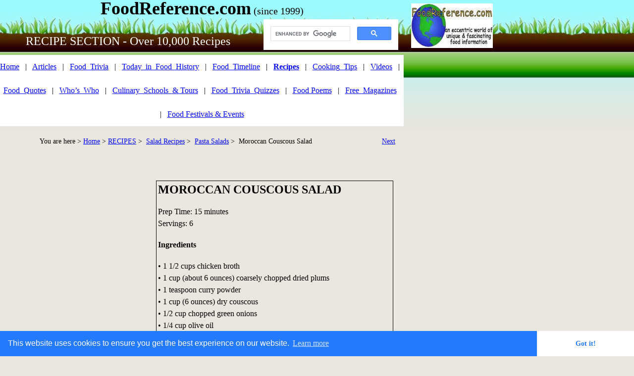

--- FILE ---
content_type: text/html
request_url: https://www.foodreference.com/html/mor-cous-salad.html
body_size: 8025
content:
<html lang="en">
<link rel="stylesheet" type="text/css" href="//cdnjs.cloudflare.com/ajax/libs/cookieconsent2/3.0.3/cookieconsent.min.css" />
<script src="//cdnjs.cloudflare.com/ajax/libs/cookieconsent2/3.0.3/cookieconsent.min.js"></script>
<script>
window.addEventListener("load", function(){
window.cookieconsent.initialise({
  "palette": {
    "popup": {
      "background": "#237afc"
    },
    "button": {
      "background": "#fff",
      "text": "#237afc"
    }
  },
  "theme": "edgeless"
})});
</script><!DOCTYPE html><html><head><title>Moroccan Couscous Salad Recipe - Food Reference Recipes</title><meta charset="UTF-8"/><meta http-equiv="X-UA-Compatible" content="IE=edge"/><META NAME="DESCRIPTION" CONTENT="Recipe for Moroccan Couscous Salad - Food Reference Salad Recipes - cooking tips, food posters, culinary schools, cookbooks">
<META NAME="KEYWORDS" CONTENT="moroccan, couscous salad, couscous, salad, dried plums, california, recipe, tips, food, cook"><meta name="viewport" content="width=device-width, initial-scale=1.0">
<!-- Google tag (gtag.js) -->
<script async src="https://www.googletagmanager.com/gtag/js?id=G-SE4HGPLRQV"></script>
<script>
  window.dataLayer = window.dataLayer || [];
  function gtag(){dataLayer.push(arguments);}
  gtag('js', new Date());

  gtag('config', 'G-SE4HGPLRQV');
</script>
<!-- Google AutoAds code -->
<script async src="//pagead2.googlesyndication.com/pagead/js/adsbygoogle.js"></script>
<script>
     (adsbygoogle = window.adsbygoogle || []).push({
          google_ad_client: "ca-pub-2708377307028180",
          enable_page_level_ads: true
     });
</script>
<!-- END Google AutoAds code --><script type="text/javascript" src="../assets/jquery.js">
</script><link rel="stylesheet" type="text/css" href="../html/fusion.css"><link rel="stylesheet" type="text/css" href="../html/style.css"><link rel="stylesheet" type="text/css" href="../html/site.css"><style type="text/css" title="NOF_STYLE_SHEET">body { margin:0px; width: 995px; }</style><script type="text/javascript" src="./mor-cous-salad_nof.js">
</script></head><body><div class="nof-clearfix nof-positioning"><div style="float: left" class="nof-positioning"><div id="Text470" class="nof-positioning TextObject" style="width: 815px; padding-top: 5px; "><p style="text-align: center; margin-bottom: 0px;"><b><span style="font-size: 28px; font-weight: bold;"><span style="font-size: 36px;">FoodReference.com</span><span style="font-size: 20px;"> <span style="font-weight: normal;">(since 1999)</span></span></span></b></p></div><div id="Text472" class="nof-positioning TextObject" style="width: 272px; margin-top: 5px; margin-left: 532px; height: 24px; text-align: right; "><script async src="https://cse.google.com/cse.js?cx=partner-pub-2708377307028180:hz4re2-wb16">
</script>
<div class="gcse-search"></div><p style="margin-bottom: 0px;">&nbsp;</p></div><div id="Text408" class="nof-positioning TextObject" style="width: 516px; margin-top: 8px; "><p style="text-align: center; margin-bottom: 0px;"><b><span style="font-size: 28px; font-weight: bold;"><span style="font-size: 24px; color: rgb(255,255,255); font-weight: normal;">RECIPE SECTION - Over 10,000 Recipes</span><b><span style="font-size: 20px; color: rgb(255,255,255); font-weight: bold;"></span></b></span></b></p></div><div id="Text461" class="nof-positioning TextObject" style="width: 815px; margin-top: 16px; background-color: rgb(255,255,255); "><p style="line-height: 3em; text-align: center; margin-bottom: 0px;"><a href="https://www.foodreference.com/">Home</a>&nbsp;&nbsp; |&nbsp;&nbsp; <a href="https://www.foodreference.com/html/foodarticles.html">Articles</a>&nbsp;&nbsp; |&nbsp;&nbsp; <a href="https://www.foodreference.com/html/triviatips.html">Food_Trivia</a>&nbsp;&nbsp; |&nbsp;&nbsp; <a href="https://www.foodreference.com/html/historicevents.html">Today_in_Food_History</a>&nbsp;&nbsp; |&nbsp;&nbsp; <a href="https://www.foodreference.com/html/html/yearonlytimeline.html">Food_Timeline</a>&nbsp;&nbsp; |&nbsp;&nbsp; <a href="../html/recipes.html"><b><span style="font-weight: bold;">Recipes</span></b></a>&nbsp;&nbsp; |&nbsp;&nbsp; <a href="https://www.foodreference.com/html/cookingtips.html">Cooking_Tips</a>&nbsp;&nbsp; |&nbsp;&nbsp; <a href="https://www.foodreference.com/frvideos/html/clas-commercials.html">Videos</a>&nbsp;&nbsp; |&nbsp;&nbsp; <a href="https://www.foodreference.com/html/quotes.html">Food_Quotes</a>&nbsp;&nbsp; |&nbsp;&nbsp; <a href="https://www.foodreference.com/html/whoswhom.html">Who&#8217;s_Who</a>&nbsp;&nbsp; |&nbsp;&nbsp; <a href="https://www.foodreference.com/html/Cooking-Schools.html">Culinary_Schools_&amp; Tours</a>&nbsp;&nbsp; |&nbsp;&nbsp; <a href="https://www.foodreference.com/quiz/quizhome.html">Food_Trivia_Quizzes</a>&nbsp;&nbsp; |&nbsp;&nbsp; <a href="https://www.foodreference.com/html/poemshumor.html">Food Poems</a>&nbsp;&nbsp; |&nbsp;&nbsp; <a href="https://www.foodreference.com/html/food-magazines.html">Free_Magazines</a>&nbsp;&nbsp; |&nbsp;&nbsp; <a href="https://www.foodreference.com/html/upcomingfoodevents.html">Food Festivals &amp; Events</a></p></div><div class="nof-clearfix nof-positioning"><div id="Text229" class="nof-positioning TextObject" style="float: left; display: inline; width: 218px; margin-top: 15px; "><p style="line-height: 2em; text-align: right; margin-bottom: 0px;"><span style="font-size: 14px;">You are here &gt; <a href="https://www.foodreference.com/">Home</a> &gt;&nbsp; </span></p></div><div class="nof-positioning TextNavBar" style="float: left; display: inline; width: 541px; margin-top: 15px; height: 32px; text-align: left;"><a class="nof-navPositioning" href="../html/recipes.html">RECIPES</a> &gt;&nbsp; <a class="nof-navPositioning" href="../html/recipessalad.html">Salad&nbsp;Recipes</a> &gt;&nbsp; <a class="nof-navPositioning" href="../html/pastasalads.html">Pasta&nbsp;Salads</a> &gt;&nbsp; Moroccan&nbsp;Couscous&nbsp;Salad</div><div id="Text389" class="nof-positioning TextObject" style="float: left; display: inline; width: 51px; margin-top: 15px; "><p style="line-height: 2em; text-align: center; margin-bottom: 0px;"><span style="font-size: 12px;"><a href="../html/nectarine-salad.html"><span style="font-size: 14px;">Next</span></a></span></p></div></div><div class="nof-clearfix nof-positioning"><div style="float: left" class="nof-positioning"><div id="Text399" class="nof-positioning TextObject" style="width: 303px; margin-top: 59px; margin-left: 5px; "><script async src="https://pagead2.googlesyndication.com/pagead/js/adsbygoogle.js"></script>
<!-- Recipes Top left 300x250 -->
<ins class="adsbygoogle"
     style="display:block"
     data-ad-client="ca-pub-2708377307028180"
     data-ad-slot="7605683342"
     data-ad-format="auto"></ins>
<script>
     (adsbygoogle = window.adsbygoogle || []).push({});
</script><p style="text-align: left; margin-bottom: 0px;">&nbsp;</p></div><div id="Text468" class="nof-positioning TextObject" style="width: 256px; margin-top: 65px; margin-left: 28px; line-height: 18px; background-color: rgb(255,255,204); padding-top: 5px; border-top: 1px solid rgb(0,128,0); padding-bottom: 5px; border-bottom: 1px solid rgb(0,128,0); "><p style="line-height: 20px; text-align: center;"><a href="https://www.foodreference.com/html/food-magazines.html"><b><span style="font-weight: bold;">FREE Magazines <br>and other Publications</span></b></a></p><p style="line-height: 20px; text-align: center; margin-bottom: 0px;">An extensive selection of free food, beverage &amp; agricultural magazines, e-books, etc.</p></div><div id="Text411" class="nof-positioning TextObject" style="width: 303px; margin-top: 57px; margin-left: 5px; "><script async src="https://pagead2.googlesyndication.com/pagead/js/adsbygoogle.js"></script>
<!-- Recipes Top left 300x250 -->
<ins class="adsbygoogle"
     style="display:block"
     data-ad-client="ca-pub-2708377307028180"
     data-ad-slot="7605683342"
     data-ad-format="auto"></ins>
<script>
     (adsbygoogle = window.adsbygoogle || []).push({});
</script><p style="text-align: left; margin-bottom: 0px;">&nbsp;</p></div><div id="Text395" class="nof-positioning TextObject" style="width: 297px; margin-top: 47px; margin-left: 8px; line-height: 18px; background-color: rgb(255,255,204); padding-top: 5px; border-top: 1px solid rgb(0,128,0); padding-bottom: 5px; border-bottom: 1px solid rgb(0,128,0); "><p style="line-height: 20px; text-align: center; margin-bottom: 0px;"><span style="font-size: 14px;"><a href="https://www.foodreference.com/html/Cooking-Schools.html"><span style="font-size: 16px;"><span style="line-height: 1.25em;"></span>Culinary Schools &amp; Cooking Classes</span></a><br>From Amateur &amp; Basic Cooking Classes to Professional Chef Training &amp; Degrees<br>More than 1,000 schools &amp; classes listed for all 50 States, Online and Worldwide</span></p></div><div id="Text469" class="nof-positioning TextObject" style="width: 303px; margin-top: 52px; margin-left: 5px; "><script async src="https://pagead2.googlesyndication.com/pagead/js/adsbygoogle.js"></script>
<!-- Recipes Top left 300x250 -->
<ins class="adsbygoogle"
     style="display:block"
     data-ad-client="ca-pub-2708377307028180"
     data-ad-slot="7605683342"
     data-ad-format="auto"></ins>
<script>
     (adsbygoogle = window.adsbygoogle || []).push({});
</script><p style="text-align: left; margin-bottom: 0px;">&nbsp;</p></div></div><div id="Text70" class="nof-positioning TextObject" style="float: left; display: inline; width: 471px; margin-top: 59px; margin-left: 7px; border: 1pt solid rgb(0,0,0); padding: 2pt; "><h1>MOROCCAN COUSCOUS SALAD</h1><p>Prep Time: 15 minutes<br>Servings: 6 </p><p><b><span style="font-weight: bold;">Ingredients</span></b></p><p>• 1 1/2 cups chicken broth<br>• 1 cup (about 6 ounces) coarsely chopped dried plums<br>• 1 teaspoon curry powder<br>• 1 cup (6 ounces) dry couscous<br>• 1/2 cup chopped green onions<br>• 1/4 cup olive oil<br>• 1/4 cup white wine vinegar<br>• 1/4 teaspoon salt<br>• 1/8 teaspoon pepper<br>• 1 1/2 cups (8 ounces) cubed cooked chicken<br>• 2/3 cup chopped tomato<br>• 1/2 cup sliced almonds, toasted (optional)<br>&nbsp;</p><p><b><span style="font-weight: bold;">Preparation</span></b></p><p>In medium saucepan, combine chicken broth, dried plums and curry powder; bring to a boil. <br><br>Remove from heat; stir in couscous and green onions. <br><br>Let stand, covered, 5 minutes. <br><br>Fluff with fork; allow to cool. <br><br>Meanwhile, in small bowl, whisk together olive oil, vinegar, salt and pepper; add to couscous, tossing to coat. <br><br>Stir in chicken and tomato. <br><br>Just before serving, stir in almonds, if desired.</p><p><b><span style="font-weight: bold;">Tip:</span></b> <br>To toast almonds, arrange in even layer on baking sheet. <br>Bake in 350°F oven 5 to 7 minutes or until lightly browned.</p><p><b><span style="font-weight: bold;">Nutritional Information (per serving)</span></b><span style="font-size: auto;"></span><br>Calories&nbsp; 340&nbsp; <br>Cholesterol&nbsp; 30mg&nbsp; <br>% of Calories from Fat&nbsp; 29%&nbsp; <br>Fat&nbsp; 11g&nbsp; <br>Sodium&nbsp; 380mg&nbsp; <br>Carbohydrates&nbsp; 43g&nbsp; <br>Protein&nbsp; 17g&nbsp; <br>Fiber&nbsp; 4g&nbsp; </p><p style="margin-bottom: 0px;"><span style="font-size: auto;">California Dried Plum Board - www.californiadriedplums.org</span><br>&nbsp;</p></div></div><div id="Text247" class="nof-positioning TextObject" style="width: 815px; margin-top: 54px; background-color: rgb(0,128,0); padding-top: 3px; padding-bottom: 3px; "><p style="text-align: center; margin-bottom: 0px;"><b><span style="font-size: 16px; color: rgb(255,255,255); font-weight: bold;">RELATED RECIPES</span></b></p></div><div class="nof-positioning TextNavBar" style="width: 815px; height: 480px; line-height: 2em; text-align: center; background-color: rgb(255,255,255);">&nbsp; <a class="nof-navPositioning" href="../html/pastasalads.html">Pasta&nbsp;Salads</a>&nbsp;&nbsp; |&nbsp;&nbsp; <a class="nof-navPositioning" href="../html/tortellini-veg-salad-1213.html">Tortellini&nbsp;&amp;&nbsp;Vegetable&nbsp;Salad</a>&nbsp;&nbsp; |&nbsp;&nbsp; <a class="nof-navPositioning" href="../html/caprese-orzo-1026.html">Caprese&nbsp;Orzo&nbsp;Salad</a>&nbsp;&nbsp; |&nbsp;&nbsp; <a class="nof-navPositioning" href="../html/peanut-salad-1026.html">Peanut&nbsp;Noodle&nbsp;Salad</a>&nbsp;&nbsp; |&nbsp;&nbsp; <a class="nof-navPositioning" href="../html/apple-tort-s.html">Apple&nbsp;Tortellini&nbsp;Salad</a>&nbsp;&nbsp; |&nbsp;&nbsp; <a class="nof-navPositioning" href="../html/apricot-pasta.html">Apricot&nbsp;Pasta&nbsp;Salad</a>&nbsp;&nbsp; |&nbsp;&nbsp; <a class="nof-navPositioning" href="../html/as-you-like-it.html">As&nbsp;You&nbsp;Like&nbsp;It&nbsp;Pasta&nbsp;Salad</a>&nbsp;&nbsp; |&nbsp;&nbsp; <a class="nof-navPositioning" href="../html/bacon-pasta-salad-r716.html">Bacon&nbsp;Macaroni&nbsp;Salad</a>&nbsp;&nbsp; |&nbsp;&nbsp; <a class="nof-navPositioning" href="../html/bevs-pasta-salad.html">Bev&#39;s&nbsp;Pasta&nbsp;Salad</a>&nbsp;&nbsp; |&nbsp;&nbsp; <a class="nof-navPositioning" href="../html/bbean-pasta-art.html">Bean,&nbsp;Pasta,&nbsp;&amp;&nbsp;Artichoke&nbsp;Hearts</a>&nbsp;&nbsp; |&nbsp;&nbsp; <a class="nof-navPositioning" href="../html/beef-artichoke-r717.html">Beef,&nbsp;Pasta&nbsp;&amp;&nbsp;Artichoke&nbsp;Toss</a>&nbsp;&nbsp; |&nbsp;&nbsp; <a class="nof-navPositioning" href="../html/blue-cheese-mac-s.html">Blue&nbsp;Cheese&nbsp;Macaroni&nbsp;Salad</a>&nbsp;&nbsp; |&nbsp;&nbsp; <a class="nof-navPositioning" href="../html/bowtie-psalad-0309.html">Bow&nbsp;Tie&nbsp;Pasta&nbsp;Salad</a>&nbsp;&nbsp; |&nbsp;&nbsp; <a class="nof-navPositioning" href="../html/cblt-pastasal-0309.html">Cheesy&nbsp;BLT&nbsp;Pasta&nbsp;Salad</a>&nbsp;&nbsp; |&nbsp;&nbsp; <a class="nof-navPositioning" href="../html/cher-liciouscouscouss.html">Cher&nbsp;Licious&nbsp;Couscous&nbsp;Salad</a>&nbsp;  |&nbsp;&nbsp; <a class="nof-navPositioning" href="../html/cilantro-pp-s.html">Cilantro&nbsp;Pesto&nbsp;Pasta&nbsp;Salad</a>&nbsp;&nbsp; |&nbsp;&nbsp; <a class="nof-navPositioning" href="../html/citrus-c-pork-ps.html">Citrus&nbsp;Cherry&nbsp;Pork&nbsp;&amp;&nbsp;Pasta&nbsp;Salad</a>&nbsp;&nbsp; |&nbsp;&nbsp; <a class="nof-navPositioning" href="../html/couccous-corn-salad-1008.html">Couscous&nbsp;and&nbsp;Corn&nbsp;Salad</a>&nbsp;&nbsp; |&nbsp;&nbsp; <a class="nof-navPositioning" href="../html/couscoussalad.html">Couscous&nbsp;Salad&nbsp;with&nbsp;Dried&nbsp;Cherries</a>&nbsp;&nbsp; |&nbsp;&nbsp; <a class="nof-navPositioning" href="../html/couscous-ts-736.html">Couscous&nbsp;&amp;&nbsp;Tomato&nbsp;Salad</a>&nbsp;&nbsp; |&nbsp;&nbsp; <a class="nof-navPositioning" href="../html/cous-walnut-524.html">Couscous&nbsp;Walnut&nbsp;Cherry&nbsp;Salad</a>&nbsp;&nbsp; |&nbsp;&nbsp; <a class="nof-navPositioning" href="../html/cucumberpastasr.html">Cucumber&nbsp;Pasta&nbsp;Salad</a>&nbsp;&nbsp; |&nbsp;&nbsp; <a class="nof-navPositioning" href="../html/layered-hazelnut-pasta.html">Hazelnut&nbsp;Pasta&nbsp;Garden&nbsp;Salad</a>&nbsp;&nbsp; |&nbsp;&nbsp; <a class="nof-navPositioning" href="../html/italian-pasta-toss-r717.html">Italian&nbsp;Beef&nbsp;&amp;&nbsp;Pasta&nbsp;Toss</a>&nbsp;&nbsp; |&nbsp;&nbsp; <a class="nof-navPositioning" href="../html/ling-wps-727.html">Linguine&nbsp;Salad,&nbsp;Peanut&nbsp;Sauce</a>&nbsp;&nbsp; |&nbsp;&nbsp; <a class="nof-navPositioning" href="../html/macaroni-salad.html">Macaroni&nbsp;Salad</a>&nbsp;&nbsp; |&nbsp;&nbsp; <a class="nof-navPositioning" href="../html/mac-ch-sal-727.html">Macaroni&nbsp;and&nbsp;Cheese&nbsp;Salad</a>&nbsp;&nbsp; |&nbsp;&nbsp; <a class="nof-navPositioning" href="../html/mediterranean-ps.html">Mediterranean&nbsp;Pasta&nbsp;Salad</a>&nbsp;&nbsp; |&nbsp;&nbsp; Moroccan&nbsp;Couscous&nbsp;Salad&nbsp;&nbsp; |&nbsp;&nbsp; <a class="nof-navPositioning" href="../html/nectarine-salad.html">Nectarine&nbsp;Salad&nbsp;with&nbsp;Thai&nbsp;Dressing</a>&nbsp;&nbsp; |&nbsp;&nbsp; <a class="nof-navPositioning" href="../html/partypastasalad.html">Party&nbsp;Pasta&nbsp;Salad</a>&nbsp;&nbsp; |&nbsp;&nbsp; <a class="nof-navPositioning" href="../html/pasta-cvsal-0309.html">Pasta&nbsp;Cheese&nbsp;&amp;&nbsp;Vege&nbsp;Salad</a>&nbsp;&nbsp; |&nbsp;&nbsp; <a class="nof-navPositioning" href="../html/pasta-scccc-0309.html">Pasta&nbsp;Chicken&nbsp;&amp;&nbsp;Cheddar&nbsp;Salad</a>&nbsp;&nbsp; |&nbsp;&nbsp; <a class="nof-navPositioning" href="../html/pastasaladflorentier.html">Pasta&nbsp;Salad&nbsp;Florentine</a>&nbsp;&nbsp; |&nbsp;&nbsp; <a class="nof-navPositioning" href="../html/tang-pear-salad-1108.html">Pear&nbsp;and&nbsp;Pecan&nbsp;Noodle&nbsp;Salad</a>&nbsp;&nbsp; |&nbsp;&nbsp; <a class="nof-navPositioning" href="../html/peking-pork-ps.html">Peking&nbsp;Pork&nbsp;Pasta&nbsp;Salad</a>&nbsp;&nbsp; |&nbsp;&nbsp; <a class="nof-navPositioning" href="../html/pine-pork-ps.html">Pineapple,&nbsp;Pork&nbsp;&amp;&nbsp;Pasta&nbsp;Salad</a>&nbsp;&nbsp; |&nbsp;&nbsp; <a class="nof-navPositioning" href="../html/pork-picnic-ps.html">Pork&nbsp;Picnic&nbsp;Pasta&nbsp;Salad</a>&nbsp;&nbsp; |&nbsp;&nbsp; <a class="nof-navPositioning" href="../html/primavera-salad-1008.html">Primavera&nbsp;Pasta&nbsp;Salad</a>&nbsp;&nbsp; |&nbsp;&nbsp; <a class="nof-navPositioning" href="../html/rotini-nic608.html">Rotini&nbsp;Salad&nbsp;Niciose</a>&nbsp;&nbsp; |&nbsp;&nbsp; <a class="nof-navPositioning" href="../html/srt-orzo-012808.html">Scarlet&nbsp;Runner&nbsp;&amp;&nbsp;Tomato&nbsp;Orzo&nbsp;Salad</a>&nbsp;&nbsp; |&nbsp;&nbsp; <a class="nof-navPositioning" href="../html/sesame-pork-ps.html">Sesame&nbsp;Pork&nbsp;&amp;&nbsp;Pasta&nbsp;Salad</a>&nbsp;&nbsp; |&nbsp;&nbsp; <a class="nof-navPositioning" href="../html/shell-pasta-s.html">Shell&nbsp;Pasta&nbsp;Salad</a>&nbsp;&nbsp; |&nbsp;&nbsp; <a class="nof-navPositioning" href="../html/sobanoodlesaladr.html">Soba&nbsp;Noodle&nbsp;Salad</a>&nbsp;  |&nbsp;&nbsp; <a class="nof-navPositioning" href="../html/spanish-pasta-salad.html">Spanish&nbsp;Pasta&nbsp;Salad</a>&nbsp;&nbsp; |&nbsp;&nbsp; <a class="nof-navPositioning" href="../html/sgrape-pasta228.html">Spicy&nbsp;Grape&nbsp;Pasta&nbsp;Salad</a>&nbsp;&nbsp; |&nbsp;&nbsp; <a class="nof-navPositioning" href="../html/sw-so-seashells.html">Sweet&nbsp;&amp;&nbsp;Sour&nbsp;Seashells</a>&nbsp;&nbsp; |&nbsp;&nbsp; <a class="nof-navPositioning" href="../html/tunamacaronisaladr.html">Tuna&nbsp;Macaroni&nbsp;Salad</a>&nbsp;&nbsp; |&nbsp;&nbsp; <a class="nof-navPositioning" href="../html/tunapastasaladr.html">Tuna&nbsp;Pasta&nbsp;Salad</a>&nbsp;&nbsp; |&nbsp;&nbsp; <a class="nof-navPositioning" href="../html/turk-pasta-vin.html">Turkey&nbsp;&amp;&nbsp;Pasta&nbsp;Salad&nbsp;Vinaigrette</a>&nbsp;&nbsp; |&nbsp;&nbsp; <a class="nof-navPositioning" href="../html/turk-kiwi228.html">Turkey&nbsp;&amp;&nbsp;Kiwifruit&nbsp;Pasta&nbsp;Salad</a>&nbsp;&nbsp; |&nbsp;&nbsp; <a class="nof-navPositioning" href="../html/vegetablepastasaladr.html">Vegetable&nbsp;Pasta&nbsp;Salad</a>&nbsp;&nbsp; |&nbsp;&nbsp; <a class="nof-navPositioning" href="../html/warm-tom-ric.html">Warm&nbsp;Tomato&nbsp;&amp;&nbsp;Ricotta&nbsp;Pasta&nbsp;Salad</a>&nbsp;&nbsp; |&nbsp;&nbsp; <a class="nof-navPositioning" href="../html/western-beef-salad-108.html">Western&nbsp;Beef&nbsp;&amp;&nbsp;Pasta&nbsp;Salad</a>&nbsp;&nbsp; |&nbsp;&nbsp; <a class="nof-navPositioning" href="../html/white-bean.html">White&nbsp;Bean&nbsp;Fettuccine&nbsp;Salad</a>&nbsp;&nbsp; </div><div class="nof-positioning TextNavBar" style="width: 790px; margin-top: 101px; margin-left: 13px; height: 32px; text-align: center; background-color: rgb(255,255,255);">&nbsp; <a class="nof-navPositioning" href="https://www.foodreference.com/">Home</a>&nbsp;&nbsp; |&nbsp;&nbsp; <a class="nof-navPositioning" href="https://www.foodreference.com/html/contact.html">About&nbsp;Us&nbsp;&amp;&nbsp;Contact</a>&nbsp;&nbsp; |&nbsp;&nbsp; <a class="nof-navPositioning" href="https://www.foodreference.com/html/recipes.html">Recipe&nbsp;Index</a>&nbsp;&nbsp; |&nbsp;&nbsp; <a class="nof-navPositioning" href="https://www.foodreference.com/html/cookingtips.html">Kitchen&nbsp;Tips</a>&nbsp;&nbsp; |&nbsp;&nbsp; <a class="nof-navPositioning" href="https://www.foodreference.com/html/recipecontests.html">Cooking&nbsp;Contests</a>&nbsp;&nbsp; |&nbsp;&nbsp; <a class="nof-navPositioning" href="https://www.foodreference.com/html/links.html">Other&nbsp;Links</a>&nbsp;&nbsp; </div><div id="Text465" class="nof-positioning TextObject" style="width: 721px; margin-top: 32px; margin-left: 49px; "><p style="margin-bottom: 0px;"><span style="font-size: 12px;">Please feel free to link to any pages of FoodReference.com from your website. <br>For permission to use any of this content please E-mail: <a href="mailto:james@foodreference.com">james@foodreference.com</a> <br>All contents are copyright &#169; 1990 - 2025&nbsp; James T. Ehler and www.FoodReference.com unless otherwise noted.<br>All rights reserved.&nbsp; You may copy and use portions of this website for non-commercial, personal use only. <br>Any other use of these materials without prior written authorization is not very nice and violates the copyright.&nbsp;&nbsp;&nbsp;&nbsp; Please take the time to request permission.<br></span>&nbsp;</p></div></div><div style="float: left" class="nof-positioning"><div class="nof-positioning" style="line-height: 0px; width: 165px; margin-top: 7px; margin-left: 15px; "><a name="TopLogo"></a><a href="https://www.foodreference.com/"><img id="Picture1" height="90" width="165" src="../assets/images/autogen/fr-logo-w165_1.jpg" alt="FoodReference.com Logo" title="FoodReference.com Logo"></a></div><div id="Text407" class="nof-positioning TextObject" style="width: 163px; margin-top: 58px; margin-left: 11px; height: 611px; text-align: center; "><script async src="https://pagead2.googlesyndication.com/pagead/js/adsbygoogle.js"></script>
<!-- Recipes Ind Skyscraper -->
<ins class="adsbygoogle"
     style="display:block"
     data-ad-client="ca-pub-2708377307028180"
     data-ad-slot="5523997631"
     data-ad-format="auto"></ins>
<script>
     (adsbygoogle = window.adsbygoogle || []).push({});
</script><p style="text-align: left; margin-bottom: 0px;">&nbsp;</p></div><div id="Text258" class="nof-positioning TextObject" style="width: 150px; margin-top: 15px; margin-left: 17px; background-color: rgb(0,128,0); "><p style="text-align: center; margin-bottom: 0px;"><span style="color: rgb(255,255,204);"><b><span style="color: rgb(255,255,255); font-weight: bold;">Popular Pages</span></b></span></p></div><div id="Text462" class="nof-positioning TextObject" style="width: 150px; margin-left: 17px; background-color: rgb(204,255,204); padding-top: 5px; padding-bottom: 10px; "><p style="line-height: 3em; text-align: center; margin-bottom: 0px;"><span style="font-size: 14px;"><a href="https://www.foodreference.com/html/cooking-basics.html"><span style="font-size: 16px;">Cooking Basics</span></a><span style="font-size: 16px;"><br><a href="http://www.foodreference.com/html/baking-articles.html">Baking &amp; Pastry</a><br><a href="https://www.foodreference.com/frvideos/html/food-recipe-videos-1231.html">Recipe Videos</a><br></span><a href="https://www.foodreference.com/html/world-cuisine.html"><span style="font-size: 16px;">World Cuisine</span></a></span></p></div><div id="Text467" class="nof-positioning TextObject" style="width: 163px; margin-top: 77px; margin-left: 11px; height: 611px; text-align: center; "><script async src="https://pagead2.googlesyndication.com/pagead/js/adsbygoogle.js"></script>
<!-- Recipes Ind Skyscraper -->
<ins class="adsbygoogle"
     style="display:block"
     data-ad-client="ca-pub-2708377307028180"
     data-ad-slot="5523997631"
     data-ad-format="auto"></ins>
<script>
     (adsbygoogle = window.adsbygoogle || []).push({});
</script><p style="text-align: left; margin-bottom: 0px;">&nbsp;</p></div></div></div></body></html> 

--- FILE ---
content_type: text/html; charset=utf-8
request_url: https://www.google.com/recaptcha/api2/aframe
body_size: 114
content:
<!DOCTYPE HTML><html><head><meta http-equiv="content-type" content="text/html; charset=UTF-8"></head><body><script nonce="M4Z5wct-H0upF1I43v_QGA">/** Anti-fraud and anti-abuse applications only. See google.com/recaptcha */ try{var clients={'sodar':'https://pagead2.googlesyndication.com/pagead/sodar?'};window.addEventListener("message",function(a){try{if(a.source===window.parent){var b=JSON.parse(a.data);var c=clients[b['id']];if(c){var d=document.createElement('img');d.src=c+b['params']+'&rc='+(localStorage.getItem("rc::a")?sessionStorage.getItem("rc::b"):"");window.document.body.appendChild(d);sessionStorage.setItem("rc::e",parseInt(sessionStorage.getItem("rc::e")||0)+1);localStorage.setItem("rc::h",'1769696372538');}}}catch(b){}});window.parent.postMessage("_grecaptcha_ready", "*");}catch(b){}</script></body></html>